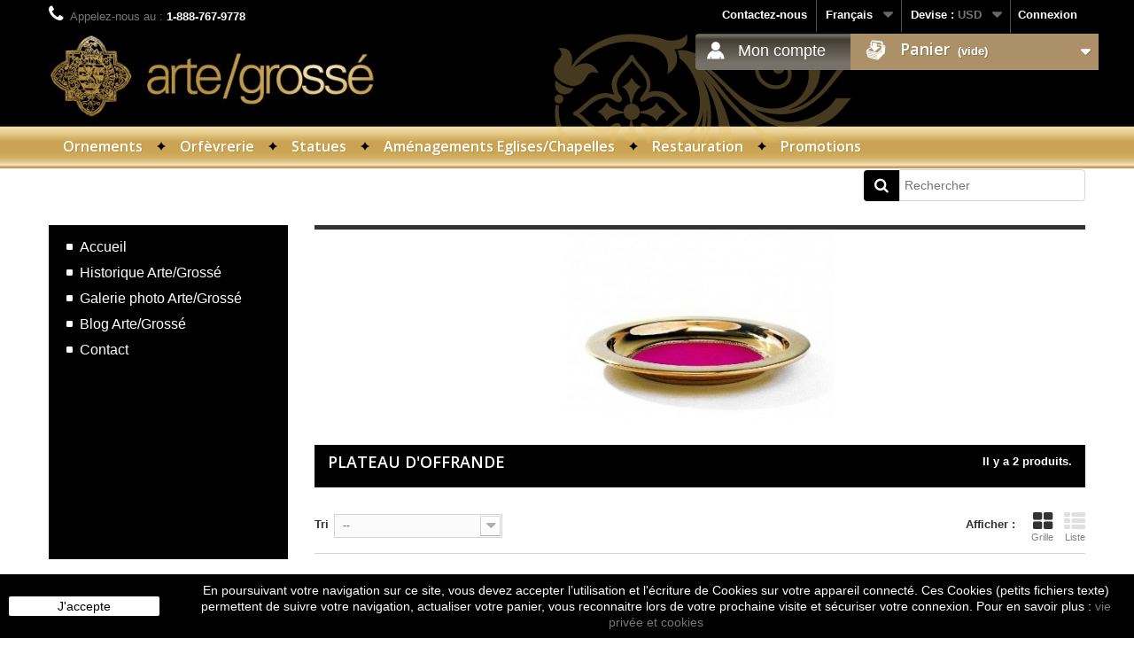

--- FILE ---
content_type: text/html; charset=utf-8
request_url: https://www.artegrosse.com/fr/57-plateau-d-offrande
body_size: 12208
content:
<!DOCTYPE HTML> <!--[if lt IE 7]><html class="no-js lt-ie9 lt-ie8 lt-ie7" lang="fr-fr"><![endif]--> <!--[if IE 7]><html class="no-js lt-ie9 lt-ie8 ie7" lang="fr-fr"><![endif]--> <!--[if IE 8]><html class="no-js lt-ie9 ie8" lang="fr-fr"><![endif]--> <!--[if gt IE 8]><html class="no-js ie9" lang="fr-fr"><![endif]--><html lang="fr-fr"><head><meta charset="utf-8" /><title>Plateau d&#039;offrande - ARTE GROSSÉ USA</title><meta name="generator" content="PrestaShop" /><meta name="robots" content="index,follow" /><meta name="viewport" content="width=device-width, minimum-scale=0.25, maximum-scale=1.6, initial-scale=1.0" /><meta name="apple-mobile-web-app-capable" content="yes" /><link rel="icon" type="image/vnd.microsoft.icon" href="/img/favicon.ico?1747051962" /><link rel="shortcut icon" type="image/x-icon" href="/img/favicon.ico?1747051962" /><link rel="stylesheet" href="https://www.artegrosse.com/themes/arte-grosse/cache/v_56_f459506b19079f9421190c59b2bd94fa_all.css" type="text/css" media="all" />   <link rel="stylesheet" href="https://fonts.googleapis.com/css?family=Open+Sans:300,600&amp;subset=latin,latin-ext" type="text/css" media="all" /> <!--[if IE 8]> 
<script src="https://oss.maxcdn.com/libs/html5shiv/3.7.0/html5shiv.js"></script> 
<script src="https://oss.maxcdn.com/libs/respond.js/1.3.0/respond.min.js"></script> <![endif]--></head><body id="category" class="category category-57 category-plateau-d-offrande show-left-column hide-right-column lang_fr"><div id="page"><div class="header-container"> <header id="header"><div class="nav"><div class="container"><div class="row"> <nav><div class="header_user_info"> <a class="login" href="https://www.artegrosse.com/fr/mon-compte" rel="nofollow" title="Identifiez-vous"> Connexion </a></div> <div id="currencies-block-top"><form id="setCurrency" action="/fr/57-plateau-d-offrande" method="post"><div class="current"> <input type="hidden" name="id_currency" id="id_currency" value=""/> <input type="hidden" name="SubmitCurrency" value="" /> <span class="cur-label">Devise :</span> <strong>USD</strong></div><ul id="first-currencies" class="currencies_ul toogle_content"><li class="selected"> <a href="javascript:changeShop(2);" rel="nofollow" title="Dollar (USD)"> Dollar (USD) </a></li><li > <a href="javascript:changeShop(1);" rel="nofollow" title="Euro (EUR)"> Euro (EUR) </a></li></ul></form></div><div id="languages-block-top" class="languages-block"><div class="current"> <span>Français</span></div><ul id="first-languages" class="languages-block_ul toogle_content"><li class="selected"> <span>Français</span></li><li > <a href="https://www.artegrosse.com/en/57-offertory-plate" title="English (United States)" rel="alternate" hreflang="en"> <span>English</span> </a></li><li > <a href="https://www.artegrosse.com/nl/57-offerschalen" title="Nederlands (Dutch)" rel="alternate" hreflang="nl"> <span>Nederlands</span> </a></li><li > <a href="https://www.artegrosse.com/de/57-plateau-d-offrande" title="Deutsch (German)" rel="alternate" hreflang="de"> <span>Deutsch</span> </a></li></ul></div><div id="contact-link" > <a href="https://www.artegrosse.com/fr/nous-contacter" title="Contactez-nous">Contactez-nous</a></div> <span class="shop-phone"> <i class="icon-phone"></i>Appelez-nous au : <strong>1-888-767-9778</strong> </span></nav></div></div></div><div><div class="ns_header"><div class="container"><div class="row"><div id="header_logo"> <a href="https://www.artegrosse.com/" title="ARTE GROSSÉ USA"> <img class="logo img-responsive" src="https://www.artegrosse.com/img/arte-grosse-logo-1456568839.jpg" alt="ARTE GROSSÉ USA"/> </a></div><div id="search_block_top" class="col-sm-6 clearfix"><div class="shopping_cart"> <a href="https://www.artegrosse.com/fr/commande-rapide" title="Voir mon panier" rel="nofollow"> <b>Panier</b> <span class="ajax_cart_quantity unvisible">0</span> <span class="ajax_cart_product_txt unvisible">Produit</span> <span class="ajax_cart_product_txt_s unvisible">Produits</span> <span class="ajax_cart_total unvisible"> </span> <span class="ajax_cart_no_product">(vide)</span> </a><div class="cart_block block exclusive"><div class="block_content"><div class="cart_block_list"><p class="cart_block_no_products"> Aucun produit</p><div class="cart-prices"><div class="cart-prices-line first-line"> <span class="price cart_block_shipping_cost ajax_cart_shipping_cost unvisible"> À définir </span> <span class="unvisible"> Livraison </span></div><div class="cart-prices-line last-line"> <span class="price cart_block_total ajax_block_cart_total">$0.00</span> <span>Total</span></div></div><p class="cart-buttons"> <a id="button_order_cart" class="btn btn-default button button-small" href="https://www.artegrosse.com/fr/commande-rapide" title="Commander" rel="nofollow"> <span> Commander<i class="icon-chevron-right right"></i> </span> </a></p></div></div></div></div><div class="moncompte"><a href="/mon-compte">Mon compte</a></div></div><div id="layer_cart"><div class="clearfix"><div class="layer_cart_product col-xs-12 col-md-6"> <span class="cross" title="Fermer la fenêtre"></span> <span class="title"> <i class="icon-check"></i>Produit ajouté au panier avec succès </span><div class="product-image-container layer_cart_img"></div><div class="layer_cart_product_info"> <span id="layer_cart_product_title" class="product-name"></span> <span id="layer_cart_product_attributes"></span><div> <strong class="dark">Quantité</strong> <span id="layer_cart_product_quantity"></span></div><div> <strong class="dark">Total</strong> <span id="layer_cart_product_price"></span></div></div></div><div class="layer_cart_cart col-xs-12 col-md-6"> <span class="title"> <span class="ajax_cart_product_txt_s unvisible"> Il y a <span class="ajax_cart_quantity">0</span> produits dans votre panier. </span> <span class="ajax_cart_product_txt "> Il y a 1 produit dans votre panier. </span> </span><div class="layer_cart_row"> <strong class="dark"> Total produits </strong> <span class="ajax_block_products_total"> </span></div><div class="layer_cart_row"> <strong class="dark unvisible"> Frais de port&nbsp; </strong> <span class="ajax_cart_shipping_cost unvisible"> À définir </span></div><div class="layer_cart_row"> <strong class="dark"> Total </strong> <span class="ajax_block_cart_total"> </span></div><div class="button-container"> <span class="continue btn btn-default button exclusive-medium" title="Continuer mes achats"> <span> <i class="icon-chevron-left left"></i>Continuer mes achats </span> </span> <a class="btn btn-default button button-medium" href="https://www.artegrosse.com/fr/commande-rapide" title="Commander" rel="nofollow"> <span> Commander<i class="icon-chevron-right right"></i> </span> </a></div></div></div><div class="crossseling"></div></div><div class="layer_cart_overlay"></div><div id="block_top_menu" class="sf-contener clearfix col-lg-12"><div class="cat-title">Menu</div><ul class="sf-menu clearfix menu-content"><li><a href="https://www.artegrosse.com/fr/28-ornements" title="Ornements">Ornements</a><ul><li><a href="https://www.artegrosse.com/fr/33-arte-collection" title="Arte Collection">Arte Collection</a></li><li><a href="https://www.artegrosse.com/fr/79-arte-houssard" title="Arte Houssard">Arte Houssard</a></li><li><a href="https://www.artegrosse.com/fr/35-aubes" title="Aubes">Aubes</a></li><li><a href="https://www.artegrosse.com/fr/36-autres" title="Autres">Autres</a></li><li><a href="https://www.artegrosse.com/fr/75-bourse-et-voile-de-calice" title="Bourse et voile de calice">Bourse et voile de calice</a></li><li><a href="https://www.artegrosse.com/fr/74-chapes" title="Chapes">Chapes</a></li><li><a href="https://www.artegrosse.com/fr/73-chasubles" title="Chasubles">Chasubles</a></li><li><a href="https://www.artegrosse.com/fr/20-chasubles-festivesmariales" title="Chasubles Festives/Mariales">Chasubles Festives/Mariales</a></li><li><a href="https://www.artegrosse.com/fr/70-chemises-clergy" title="Chemises clergy">Chemises clergy</a></li><li><a href="https://www.artegrosse.com/fr/72-dalmatique" title="Dalmatique">Dalmatique</a></li><li><a href="https://www.artegrosse.com/fr/77-drap-mortuaire" title="Drap mortuaire">Drap mortuaire</a></li><li><a href="https://www.artegrosse.com/fr/15-ensemble-papal-washington-" title="Ensemble Papal 'Washington'">Ensemble Papal 'Washington'</a></li><li><a href="https://www.artegrosse.com/fr/24-etoles-de-diacre" title="Etoles de diacre">Etoles de diacre</a></li><li><a href="https://www.artegrosse.com/fr/25-etoles-de-pretre" title="Etoles de prêtre">Etoles de prêtre</a></li><li><a href="https://www.artegrosse.com/fr/76-etoles-festives-et-mariales" title="Etoles festives et mariales">Etoles festives et mariales</a></li><li><a href="https://www.artegrosse.com/fr/69-etoles-scapulaire" title="Etoles scapulaire">Etoles scapulaire</a></li><li><a href="https://www.artegrosse.com/fr/34-grosse-collection" title="Grossé Collection">Grossé Collection</a></li><li><a href="https://www.artegrosse.com/fr/21-kreation-kevelaer" title="Kreation Kevelaer">Kreation Kevelaer</a></li><li><a href="https://www.artegrosse.com/fr/27-linges-d-autel" title="Linges d'autel">Linges d'autel</a></li><li><a href="https://www.artegrosse.com/fr/84-masque" title="Masque ">Masque </a></li><li><a href="https://www.artegrosse.com/fr/22-mitres" title="Mitres">Mitres</a></li><li><a href="https://www.artegrosse.com/fr/26-nappes-d-autel" title="Nappes d'autel">Nappes d'autel</a></li><li><a href="https://www.artegrosse.com/fr/80-soutane" title="Soutane">Soutane</a></li><li><a href="https://www.artegrosse.com/fr/71-tapis-pour-funerailles" title="Tapis pour funérailles">Tapis pour funérailles</a></li><li><a href="https://www.artegrosse.com/fr/37-tapisseries" title="Tapisseries">Tapisseries</a></li><li><a href="https://www.artegrosse.com/fr/67-voiles-d-autel" title="Voiles d'autel">Voiles d'autel</a></li><li><a href="https://www.artegrosse.com/fr/68-voiles-de-lutrin" title="Voiles de lutrin">Voiles de lutrin</a></li><li><a href="https://www.artegrosse.com/fr/23-voiles-humeraux" title="Voiles huméraux">Voiles huméraux</a></li><li class="category-thumbnail"><div><img src="https://www.artegrosse.com/img/c/28-0_thumb.jpg" alt="Ornements" title="Ornements" class="imgm" /></div></li></ul></li><li><a href="https://www.artegrosse.com/fr/29-orfevrerie" title="Orfèvrerie">Orfèvrerie</a><ul><li><a href="https://www.artegrosse.com/fr/47-ampoules-pour-l-huile-sainte" title="Ampoules pour l'Huile Sainte">Ampoules pour l'Huile Sainte</a></li><li><a href="https://www.artegrosse.com/fr/60-autres" title="Autres">Autres</a></li><li><a href="https://www.artegrosse.com/fr/45-burettes" title="Burettes">Burettes</a></li><li><a href="https://www.artegrosse.com/fr/40-calices" title="Calices">Calices</a></li><li><a href="https://www.artegrosse.com/fr/44-chandeliers" title="Chandeliers">Chandeliers</a></li><li><a href="https://www.artegrosse.com/fr/49-chemins-de-croix" title="Chemins de croix">Chemins de croix</a></li><li><a href="https://www.artegrosse.com/fr/42-ciboires" title="Ciboires">Ciboires</a></li><li><a href="https://www.artegrosse.com/fr/48-croix" title="Croix">Croix</a></li><li><a href="https://www.artegrosse.com/fr/51-encensoirs" title="Encensoirs">Encensoirs</a></li><li><a href="https://www.artegrosse.com/fr/59-flambeaux-de-processions" title="Flambeaux de processions">Flambeaux de processions</a></li><li><a href="https://www.artegrosse.com/fr/55-fonts-baptismaux" title="Fonts baptismaux">Fonts baptismaux</a></li><li><a href="https://www.artegrosse.com/fr/58-lampe-sanctuaire" title="Lampe sanctuaire">Lampe sanctuaire</a></li><li><a href="https://www.artegrosse.com/fr/50-lutrins" title="Lutrins">Lutrins</a></li><li><a href="https://www.artegrosse.com/fr/43-ostensoirs" title="Ostensoirs">Ostensoirs</a></li><li><a href="https://www.artegrosse.com/fr/41-patenes" title="Patènes">Patènes</a></li><li><a href="https://www.artegrosse.com/fr/53-pied-pour-encensoir" title="Pied pour encensoir">Pied pour encensoir</a></li><li class="sfHoverForce"><a href="https://www.artegrosse.com/fr/57-plateau-d-offrande" title="Plateau d'offrande">Plateau d'offrande</a></li><li><a href="https://www.artegrosse.com/fr/46-pyxides" title="Pyxides">Pyxides</a></li><li><a href="https://www.artegrosse.com/fr/52-seau-pour-eau-benite-et-goupillon" title="Seau pour eau bénite et goupillon ">Seau pour eau bénite et goupillon </a></li><li><a href="https://www.artegrosse.com/fr/54-tabernacles" title="Tabernacles">Tabernacles</a></li><li><a href="https://www.artegrosse.com/fr/56-valises-chapelle" title="Valises chapelle">Valises chapelle</a></li><li class="category-thumbnail"><div><img src="https://www.artegrosse.com/img/c/29-0_thumb.jpg" alt="Orf&egrave;vrerie" title="Orf&egrave;vrerie" class="imgm" /></div></li></ul></li><li><a href="https://www.artegrosse.com/fr/30-statues" title="Statues">Statues</a><ul><li><a href="https://www.artegrosse.com/fr/39-creches-de-noel" title="Crèches de Noel">Crèches de Noel</a></li><li><a href="https://www.artegrosse.com/fr/38-statues" title="Statues">Statues</a></li><li class="category-thumbnail"><div><img src="https://www.artegrosse.com/img/c/30-0_thumb.jpg" alt="Statues" title="Statues" class="imgm" /></div></li></ul></li><li><a href="https://www.artegrosse.com/fr/31-amenagements-egliseschapelles" title="Aménagements Eglises/Chapelles">Aménagements Eglises/Chapelles</a><ul><li><a href="https://www.artegrosse.com/fr/61-projets" title="Projets">Projets</a></li><li class="category-thumbnail"><div><img src="https://www.artegrosse.com/img/c/31-0_thumb.jpg" alt="Am&eacute;nagements Eglises/Chapelles" title="Am&eacute;nagements Eglises/Chapelles" class="imgm" /></div></li></ul></li><li><a href="https://www.artegrosse.com/fr/32-restauration" title="Restauration">Restauration</a><ul><li><a href="https://www.artegrosse.com/fr/64-restauration-vases-sacres" title="Restauration Vases sacrés">Restauration Vases sacrés</a></li><li class="category-thumbnail"><div><img src="https://www.artegrosse.com/img/c/32-0_thumb.jpg" alt="Restauration" title="Restauration" class="imgm" /></div></li></ul></li><li><a href="/fr/promotions" title="Promotions">Promotions</a></li><li class="sf-search noBack" style="float:right"><form id="searchbox" action="https://www.artegrosse.com/fr/recherche" method="get"><p> <input type="hidden" name="controller" value="search" /> <input type="hidden" value="position" name="orderby"/> <input type="hidden" value="desc" name="orderway"/> <input type="text" name="search_query" placeholder="Rechercher" value="" /> <button type="submit" name="submit_search" class="btn btn-default button-search"><span>Rechercher</span></button></p></form></li></ul></div></div></div></div></div> </header></div><div class="columns-container"><div id="columns" class="container"><div class="breadcrumb clearfix"> <a class="home" href="https://www.artegrosse.com/" title="retour &agrave; Accueil"><i class="icon-home"></i></a> <span class="navigation-pipe">&gt;</span> <span class="navigation_page"><span itemscope itemtype="http://data-vocabulary.org/Breadcrumb"><a itemprop="url" href="https://www.artegrosse.com/fr/29-orfevrerie" title="Orf&egrave;vrerie" ><span itemprop="title">Orf&egrave;vrerie</span></a></span><span class="navigation-pipe">></span>Plateau d'offrande</span></div><div class="row"><div id="left_column" class="column col-xs-12 col-sm-3"><section id="informations_block_left_3" class="block informations_block_left"><p class="title_block"> <a href="https://www.artegrosse.com/fr/content/category/1-accueil"> Informations </a></p><div class="block_content list-block"><ul><li><a href="http://www.artegrosse.com">Accueil</a></li><li> <a href="https://www.artegrosse.com/fr/content/4-historique-artegrosse-chasubles-restoration-kazuifel" title="Historique Arte/Grossé"> Historique Arte/Grossé </a></li><li> <a href="https://www.artegrosse.com/fr/content/6-Galerie-photo" title="Galerie photo Arte/Grossé"> Galerie photo Arte/Grossé </a></li><li> <a href="https://www.artegrosse.com/fr/content/7-Blog" title="Blog Arte/Grossé"> Blog Arte/Grossé </a></li><li><a href="http://www.artegrosse.com/fr/nous-contacter">Contact</a></li></ul></div> <iframe width="270" height="152" src="https://www.youtube.com/embed/DcTvSDe6y3M?rel=0&autoplay=0" frameborder="0" allow="accelerometer; autoplay; encrypted-media; gyroscope; picture-in-picture" allowfullscreen></iframe> </section><div id="tags_block_left" class="block tags_block"><p class="title_block"> Mots-clés</p><div class="block_content"> <a class="tag_level3 first_item" href="https://www.artegrosse.com/fr/recherche?tag=arte" title="En savoir plus sur arte" > arte </a> <a class="tag_level2 item" href="https://www.artegrosse.com/fr/recherche?tag=grosse" title="En savoir plus sur grosse" > grosse </a> <a class="tag_level2 item" href="https://www.artegrosse.com/fr/recherche?tag=chasuble" title="En savoir plus sur chasuble" > chasuble </a> <a class="tag_level1 item" href="https://www.artegrosse.com/fr/recherche?tag=arte+grosse" title="En savoir plus sur arte grosse" > arte grosse </a> <a class="tag_level1 item" href="https://www.artegrosse.com/fr/recherche?tag=houssard" title="En savoir plus sur houssard" > houssard </a> <a class="tag_level1 item" href="https://www.artegrosse.com/fr/recherche?tag=de" title="En savoir plus sur de" > de </a> <a class="tag_level1 item" href="https://www.artegrosse.com/fr/recherche?tag=laiton" title="En savoir plus sur laiton" > laiton </a> <a class="tag_level1 item" href="https://www.artegrosse.com/fr/recherche?tag=ornements" title="En savoir plus sur ornements" > ornements </a> <a class="tag_level1 item" href="https://www.artegrosse.com/fr/recherche?tag=%C3%A9tole" title="En savoir plus sur étole" > étole </a> <a class="tag_level1 last_item" href="https://www.artegrosse.com/fr/recherche?tag=polyester" title="En savoir plus sur polyester" > polyester </a></div></div></div><div id="center_column" class="center_column col-xs-12 col-sm-9"><div id="slider_row" class="row"></div><div class="content_scene_cat"><div class="content_scene_cat_bg" style="background:url(https://www.artegrosse.com/c/57-category_default/plateau-d-offrande.jpg) right center no-repeat; background-size:cover; min-height:217px;" ></div></div><h1 class="page-heading product-listing"><span class="cat-name">Plateau d&#039;offrande&nbsp;</span><span class="heading-counter">Il y a 2 produits.</span></h1><div class="content_sortPagiBar clearfix"><div class="sortPagiBar clearfix"><ul class="display hidden-xs"><li class="display-title">Afficher :</li><li id="grid"><a rel="nofollow" href="#" title="Grille"><i class="icon-th-large"></i>Grille</a></li><li id="list"><a rel="nofollow" href="#" title="Liste"><i class="icon-th-list"></i>Liste</a></li></ul><form id="productsSortForm" action="https://www.artegrosse.com/fr/57-plateau-d-offrande" class="productsSortForm"><div class="select selector1"> <label for="selectProductSort">Tri</label> <select id="selectProductSort" class="selectProductSort form-control"><option value="position:asc" selected="selected">--</option><option value="price:asc">Le moins cher</option><option value="price:desc">Le plus cher</option><option value="name:asc">De A &agrave; Z</option><option value="name:desc">De Z &agrave; A</option><option value="reference:asc">R&eacute;f&eacute;rence : croissante</option><option value="reference:desc">R&eacute;f&eacute;rence : d&eacute;croissante</option> </select></div></form></div><div class="top-pagination-content clearfix"><div id="pagination" class="pagination clearfix"></div><div class="product-count"> R&eacute;sultats 1 - 2 sur 2.</div></div></div><ul class="product_list grid row"><li class="ajax_block_product col-xs-12 col-sm-6 col-md-4 first-in-line last-line first-item-of-tablet-line first-item-of-mobile-line last-mobile-line"><div class="product-container" itemscope itemtype="https://schema.org/Product"><div class="left-block"><div class="product-image-container"> <a class="product_img_link" href="https://www.artegrosse.com/fr/plateau-d-offrande/336-plateau-d-offrande-en-laiton-arte-grosse.html" title="Plateau d&#039;offrande" itemprop="url"> <img class="replace-2x img-responsive" src="https://www.artegrosse.com/883-home_default/plateau-d-offrande-en-laiton-arte-grosse.jpg" alt="Plateau d&#039;offrande" title="Plateau d&#039;offrande" width="250" height="250" itemprop="image" /> </a><div class="quick-view-wrapper-mobile"> <a class="quick-view-mobile" href="https://www.artegrosse.com/fr/plateau-d-offrande/336-plateau-d-offrande-en-laiton-arte-grosse.html" rel="https://www.artegrosse.com/fr/plateau-d-offrande/336-plateau-d-offrande-en-laiton-arte-grosse.html"> <i class="icon-eye-open"></i> </a></div> <a class="quick-view" href="https://www.artegrosse.com/fr/plateau-d-offrande/336-plateau-d-offrande-en-laiton-arte-grosse.html" rel="https://www.artegrosse.com/fr/plateau-d-offrande/336-plateau-d-offrande-en-laiton-arte-grosse.html"> <span>Aper&ccedil;u rapide</span> </a><div class="content_price" itemprop="offers" itemscope itemtype="https://schema.org/Offer"> <span itemprop="price" class="price product-price"> $265.00 </span><meta itemprop="priceCurrency" content="USD" /></div></div></div><div class="right-block"><h5 itemprop="name"> <a class="product-name" href="https://www.artegrosse.com/fr/plateau-d-offrande/336-plateau-d-offrande-en-laiton-arte-grosse.html" title="Plateau d&#039;offrande" itemprop="url" > Plateau d&#039;offrande </a></h5><p class="product-desc" itemprop="description"> Plateau d'offrande</p><div class="content_price"> <span class="price product-price"> $265.00 </span></div><div class="button-container"> <a class="button ajax_add_to_cart_button btn btn-default" href="https://www.artegrosse.com/fr/panier?add=1&amp;id_product=336&amp;token=7107f63b4bcaba3f7cbc8d81a95871eb" rel="nofollow" title="Ajouter au panier" data-id-product-attribute="0" data-id-product="336" data-minimal_quantity="1"> <span>Ajouter au panier</span> </a> <a class="button lnk_view btn btn-default" href="https://www.artegrosse.com/fr/plateau-d-offrande/336-plateau-d-offrande-en-laiton-arte-grosse.html" title="Afficher"> <span>D&eacute;tails</span> </a></div><div class="color-list-container"></div><div class="product-flags"></div></div><div class="functional-buttons clearfix"></div></div></li><li class="ajax_block_product col-xs-12 col-sm-6 col-md-4 last-line last-item-of-tablet-line last-mobile-line"><div class="product-container" itemscope itemtype="https://schema.org/Product"><div class="left-block"><div class="product-image-container"> <a class="product_img_link" href="https://www.artegrosse.com/fr/plateau-d-offrande/337-plateau-d-offrande-sur-pied-arte-grosse.html" title="Plateau d&#039;offrande sur pied" itemprop="url"> <img class="replace-2x img-responsive" src="https://www.artegrosse.com/884-home_default/plateau-d-offrande-sur-pied-arte-grosse.jpg" alt="Plateau d&#039;offrande sur pied" title="Plateau d&#039;offrande sur pied" width="250" height="250" itemprop="image" /> </a><div class="quick-view-wrapper-mobile"> <a class="quick-view-mobile" href="https://www.artegrosse.com/fr/plateau-d-offrande/337-plateau-d-offrande-sur-pied-arte-grosse.html" rel="https://www.artegrosse.com/fr/plateau-d-offrande/337-plateau-d-offrande-sur-pied-arte-grosse.html"> <i class="icon-eye-open"></i> </a></div> <a class="quick-view" href="https://www.artegrosse.com/fr/plateau-d-offrande/337-plateau-d-offrande-sur-pied-arte-grosse.html" rel="https://www.artegrosse.com/fr/plateau-d-offrande/337-plateau-d-offrande-sur-pied-arte-grosse.html"> <span>Aper&ccedil;u rapide</span> </a><div class="content_price" itemprop="offers" itemscope itemtype="https://schema.org/Offer"> <span itemprop="price" class="price product-price"> $735.00 </span><meta itemprop="priceCurrency" content="USD" /></div></div></div><div class="right-block"><h5 itemprop="name"> <a class="product-name" href="https://www.artegrosse.com/fr/plateau-d-offrande/337-plateau-d-offrande-sur-pied-arte-grosse.html" title="Plateau d&#039;offrande sur pied" itemprop="url" > Plateau d&#039;offrande sur pied </a></h5><p class="product-desc" itemprop="description"> Plateau d'offrande sur pied</p><div class="content_price"> <span class="price product-price"> $735.00 </span></div><div class="button-container"> <a class="button ajax_add_to_cart_button btn btn-default" href="https://www.artegrosse.com/fr/panier?add=1&amp;id_product=337&amp;token=7107f63b4bcaba3f7cbc8d81a95871eb" rel="nofollow" title="Ajouter au panier" data-id-product-attribute="0" data-id-product="337" data-minimal_quantity="1"> <span>Ajouter au panier</span> </a> <a class="button lnk_view btn btn-default" href="https://www.artegrosse.com/fr/plateau-d-offrande/337-plateau-d-offrande-sur-pied-arte-grosse.html" title="Afficher"> <span>D&eacute;tails</span> </a></div><div class="color-list-container"></div><div class="product-flags"></div></div><div class="functional-buttons clearfix"></div></div></li></ul><div class="content_sortPagiBar"><div class="bottom-pagination-content clearfix"><div id="pagination_bottom" class="pagination clearfix"></div><div class="product-count"> R&eacute;sultats 1 - 2 sur 2.</div></div></div></div></div></div></div><div class="footer-container"> <footer id="footer" class="container"><div class="row"><section class="blockcategories_footer footer-block col-xs-12 col-sm-2"><h4>Catégories</h4><div class="category_footer toggle-footer"><div class="list"><ul class="tree dhtml"><li > <a href="https://www.artegrosse.com/fr/28-ornements" title=""> Ornements </a><ul><li > <a href="https://www.artegrosse.com/fr/27-linges-d-autel" title=""> Linges d&#039;autel </a></li><li > <a href="https://www.artegrosse.com/fr/33-arte-collection" title=""> Arte Collection </a></li><li > <a href="https://www.artegrosse.com/fr/34-grosse-collection" title=""> Grossé Collection </a></li><li > <a href="https://www.artegrosse.com/fr/35-aubes" title=""> Aubes </a></li><li > <a href="https://www.artegrosse.com/fr/15-ensemble-papal-washington-" title=""> Ensemble Papal &#039;Washington&#039; </a></li><li > <a href="https://www.artegrosse.com/fr/36-autres" title=""> Autres </a></li><li > <a href="https://www.artegrosse.com/fr/37-tapisseries" title=""> Tapisseries </a></li><li > <a href="https://www.artegrosse.com/fr/20-chasubles-festivesmariales" title=""> Chasubles Festives/Mariales </a></li><li > <a href="https://www.artegrosse.com/fr/21-kreation-kevelaer" title=""> Kreation Kevelaer </a></li><li > <a href="https://www.artegrosse.com/fr/22-mitres" title=""> Mitres </a></li><li > <a href="https://www.artegrosse.com/fr/23-voiles-humeraux" title=""> Voiles huméraux </a></li><li > <a href="https://www.artegrosse.com/fr/24-etoles-de-diacre" title=""> Etoles de diacre </a></li><li > <a href="https://www.artegrosse.com/fr/25-etoles-de-pretre" title=""> Etoles de prêtre </a></li><li > <a href="https://www.artegrosse.com/fr/26-nappes-d-autel" title=""> Nappes d&#039;autel </a></li><li > <a href="https://www.artegrosse.com/fr/67-voiles-d-autel" title=""> Voiles d&#039;autel </a></li><li > <a href="https://www.artegrosse.com/fr/68-voiles-de-lutrin" title=""> Voiles de lutrin </a></li><li > <a href="https://www.artegrosse.com/fr/69-etoles-scapulaire" title=""> Etoles scapulaire </a></li><li > <a href="https://www.artegrosse.com/fr/70-chemises-clergy" title=""> Chemises clergy </a></li><li > <a href="https://www.artegrosse.com/fr/71-tapis-pour-funerailles" title=""> Tapis pour funérailles </a></li><li > <a href="https://www.artegrosse.com/fr/72-dalmatique" title=""> Dalmatique </a></li><li > <a href="https://www.artegrosse.com/fr/73-chasubles" title=""> Chasubles </a></li><li > <a href="https://www.artegrosse.com/fr/75-bourse-et-voile-de-calice" title=""> Bourse et voile de calice </a></li><li > <a href="https://www.artegrosse.com/fr/74-chapes" title=""> Chapes </a></li><li > <a href="https://www.artegrosse.com/fr/76-etoles-festives-et-mariales" title=""> Etoles festives et mariales </a></li><li > <a href="https://www.artegrosse.com/fr/77-drap-mortuaire" title=""> Drap mortuaire </a></li><li > <a href="https://www.artegrosse.com/fr/79-arte-houssard" title=""> Arte Houssard </a></li><li > <a href="https://www.artegrosse.com/fr/80-soutane" title=""> Soutane </a></li><li class="last"> <a href="https://www.artegrosse.com/fr/84-masque" title=""> Masque </a></li></ul></li><li > <a href="https://www.artegrosse.com/fr/29-orfevrerie" title=""> Orfèvrerie </a><ul><li > <a href="https://www.artegrosse.com/fr/40-calices" title=""> Calices </a></li><li > <a href="https://www.artegrosse.com/fr/41-patenes" title=""> Patènes </a></li><li > <a href="https://www.artegrosse.com/fr/42-ciboires" title=""> Ciboires </a></li><li > <a href="https://www.artegrosse.com/fr/43-ostensoirs" title=""> Ostensoirs </a></li><li > <a href="https://www.artegrosse.com/fr/44-chandeliers" title=""> Chandeliers </a></li><li > <a href="https://www.artegrosse.com/fr/45-burettes" title=""> Burettes </a></li><li > <a href="https://www.artegrosse.com/fr/46-pyxides" title=""> Pyxides </a></li><li > <a href="https://www.artegrosse.com/fr/47-ampoules-pour-l-huile-sainte" title=""> Ampoules pour l&#039;Huile Sainte </a></li><li > <a href="https://www.artegrosse.com/fr/48-croix" title=""> Croix </a></li><li > <a href="https://www.artegrosse.com/fr/49-chemins-de-croix" title=""> Chemins de croix </a></li><li > <a href="https://www.artegrosse.com/fr/50-lutrins" title=""> Lutrins </a></li><li > <a href="https://www.artegrosse.com/fr/51-encensoirs" title=""> Encensoirs </a></li><li > <a href="https://www.artegrosse.com/fr/52-seau-pour-eau-benite-et-goupillon" title=""> Seau pour eau bénite et goupillon </a></li><li > <a href="https://www.artegrosse.com/fr/53-pied-pour-encensoir" title=""> Pied pour encensoir </a></li><li > <a href="https://www.artegrosse.com/fr/54-tabernacles" title=""> Tabernacles </a></li><li > <a href="https://www.artegrosse.com/fr/55-fonts-baptismaux" title=""> Fonts baptismaux </a></li><li > <a href="https://www.artegrosse.com/fr/56-valises-chapelle" title=""> Valises chapelle </a></li><li > <a href="https://www.artegrosse.com/fr/57-plateau-d-offrande" title=""> Plateau d&#039;offrande </a></li><li > <a href="https://www.artegrosse.com/fr/58-lampe-sanctuaire" title=""> Lampe sanctuaire </a></li><li > <a href="https://www.artegrosse.com/fr/59-flambeaux-de-processions" title=""> Flambeaux de processions </a></li><li class="last"> <a href="https://www.artegrosse.com/fr/60-autres" title=""> Autres </a></li></ul></li><li > <a href="https://www.artegrosse.com/fr/30-statues" title=""> Statues </a><ul><li > <a href="https://www.artegrosse.com/fr/38-statues" title=""> Statues </a></li><li class="last"> <a href="https://www.artegrosse.com/fr/39-creches-de-noel" title=""> Crèches de Noel </a></li></ul></li><li > <a href="https://www.artegrosse.com/fr/31-amenagements-egliseschapelles" title=""> Aménagements Eglises/Chapelles </a><ul><li class="last"> <a href="https://www.artegrosse.com/fr/61-projets" title="Projets"> Projets </a></li></ul></li><li class="last"> <a href="https://www.artegrosse.com/fr/32-restauration" title="Het metaalatelier legt zich toe op de restauratie en conservatie van metalen voorwerpen. Wij behandelen zowel historische objecten als nieuwere objecten. Indien nodig vervaardigen wij ook nieuwe onderdelen. Wij beperken ons niet tot de liturgische objecten van kerkfabrieken maar wij zijn er ook voor particulieren, verzamelaars, kunsthandelaren, bouwfirma’s, erfgoedinstellingen en musea. Bij de aanwezigheid van andere materiaalsoorten zoals bijvoorbeeld glas en hout wordt er samengewerkt met collega’s in het werkveld. Zit u met een vraag? Contacteer ons gerust via de knop bovenaan."> Restauration </a><ul><li class="last"> <a href="https://www.artegrosse.com/fr/64-restauration-vases-sacres" title="La restauration de chandeliers, tabernacles, lampes de sanctuaire, encensoirs, lustres, gongs, lutrins, calices, patènes, ciboires et autres argenteries est réalisé par notre personnel hautement qualifié."> Restauration Vases sacrés </a></li></ul></li></ul></div></div> </section><section class="footer-block col-xs-12 col-sm-2" id="block_various_links_footer"><h4>Informations</h4><ul class="toggle-footer"><li class="item"> <a href="https://www.artegrosse.com/fr/promotions" title="Promotions"> Promotions </a></li><li class="item"> <a href="https://www.artegrosse.com/fr/nouveaux-produits" title="Nouveaux produits"> Nouveaux produits </a></li><li class="item"> <a href="https://www.artegrosse.com/fr/meilleures-ventes" title="Meilleures ventes"> Meilleures ventes </a></li><li class="item"> <a href="https://www.artegrosse.com/fr/nous-contacter" title="Contactez-nous"> Contactez-nous </a></li><li class="item"> <a href="https://www.artegrosse.com/fr/content/4-historique-artegrosse-chasubles-restoration-kazuifel" title="Historique Arte/Grossé"> Historique Arte/Grossé </a></li><li class="item"> <a href="https://www.artegrosse.com/fr/content/5-paiement-securise" title="Paiement sécurisé"> Paiement sécurisé </a></li><li class="item"> <a href="https://www.artegrosse.com/fr/content/1-conditions-utilisation" title="Conditions d&#039;utilisation "> Conditions d&#039;utilisation </a></li><li class="item"> <a href="https://www.artegrosse.com/fr/content/2-mentions-legales" title="Mentions légales"> Mentions légales </a></li><li class="item"> <a href="https://www.artegrosse.com/fr/content/3-conditions-generales-de-vente" title="Conditions générales de vente"> Conditions générales de vente </a></li><li> <a href="https://www.artegrosse.com/fr/plan-site" title="sitemap"> sitemap </a></li></ul> </section><section class="footer-block col-xs-12 col-sm-2"><h4><a href="https://www.artegrosse.com/fr/mon-compte" title="Gérer mon compte client" rel="nofollow">Mon compte</a></h4><div class="block_content toggle-footer"><ul class="bullet"><li><a href="https://www.artegrosse.com/fr/historique-commandes" title="Mes commandes" rel="nofollow">Mes commandes</a></li><li><a href="https://www.artegrosse.com/fr/suivi-commande" title="Mes retours de marchandise" rel="nofollow">Mes retours de marchandise</a></li><li><a href="https://www.artegrosse.com/fr/avoirs" title="Mes avoirs" rel="nofollow">Mes avoirs</a></li><li><a href="https://www.artegrosse.com/fr/adresses" title="Mes adresses" rel="nofollow">Mes adresses</a></li><li><a href="https://www.artegrosse.com/fr/identite" title="Gérer mes informations personnelles" rel="nofollow">Mes informations personnelles</a></li><li><a href="https://www.artegrosse.com/fr/reduction" title="Mes bons de réduction" rel="nofollow">Mes bons de réduction</a></li></ul></div> </section><section id="block_contact_infos" class="footer-block col-xs-12 col-sm-4"><div><h4 class="arte">Arte/Grossé BVBA</h4><ul class="toggle-footer"><li> Lieven Bauwensstraat 17<br /> 8200 Sint-Andries Brugge<br /> België</li><li> Appelez-nous au : <span class="arte">1-888-767-9778</span></li></ul><table style="float:right;"><tr><td>Lundi<br />Mardi<br />Mercredi<br />Jeudi<br />Vendredi<br />Samedi<br />Dimanche</td><td>8h30-12h 13h-16h30<br />8h30-12h 13h-16h30<br />8h30-12h 13h-16h30<br />8h30-12h 13h-16h30<br />8h30-12h 13h-16h30<br />Fermé<br />Fermé</td></tr></table></div> </section> <section class="footer-block col-xs-12 col-sm-2 paiement"> <img src="/themes/arte-grosse/img/visa_mastercard.png" alt="Visa / Mastercard" border="0" width="130" height="35" /><p><a href="https://www.facebook.com/Arte-Gross%C3%A9-842999469138883/" title="Facebook - Arte/Grossé" target="_blank">Rejoignez-nous :<img src="/themes/arte-grosse/img/fb.png" alt="Facebook" border="0" width="32" height="33" /></a></p><p> <a href="http://www.handmadeinbrugge.be/Makers/Arte-Grosse/" title="Hand made in Brugge - Arte/Grossé" target="_blank"><img src="/themes/arte-grosse/img/hand-made-in-brugge.png" alt="Hand made in Brugge - Arte/Grossé" border="0" width="84" height="120" /></a> <a href="http://www.handmadeinbelgium.com/arte_grosse/" title="Hand made in Belgium - Arte/Grossé" target="_blank"><img src="/themes/arte-grosse/img/hand-made-in-belgium.png" alt="Hand made in Belgium - Arte/Grossé" border="0" width="55" height="120" /></a></p></section>   <style>.closeFontAwesome:before {
        content: "\f00d";
        font-family: "FontAwesome";
        display: inline-block;
        font-size: 23px;
        line-height: 23px;
        color: #000000;
        padding-right: 15px;
        cursor: pointer;
    }

    .closeButtonNormal {
     display: block; 
        text-align: center;
        padding: 2px 5px;
        border-radius: 2px;
        color: #000000;
        background: #FFFFFF;
        cursor: pointer;
    }

    #cookieNotice p {
        margin: 0px;
        padding: 0px;
    }


    #cookieNoticeContent {
    
        
    }</style><div id="cookieNotice" style=" width: 100%; position: fixed; bottom:0px; box-shadow: 0px 0 10px 0 #FFFFFF; background: #000000; z-index: 9999; font-size: 14px; line-height: 1.3em; font-family: arial; left: 0px; text-align:center; color:#FFF; opacity: 1 "><div id="cookieNoticeContent" style="position:relative; margin:auto; width:100%; display:block;"><table style="width:100%;"><tr><td style="width:200px; vertical-align:middle; padding-right:20px; text-align:left;"> <span class="closeButtonNormal" onclick="closeUeNotify()">J'accepte</span></td><td style="text-align:center;"><p>En poursuivant votre navigation sur ce site, vous devez accepter l’utilisation et l'écriture de Cookies sur votre appareil connecté. Ces Cookies (petits fichiers texte) permettent de suivre votre navigation, actualiser votre panier, vous reconnaitre lors de votre prochaine visite et sécuriser votre connexion. Pour en savoir plus : <a href="https://www.artegrosse.be/fr/content/2-mentions-legales">vie privée et cookies</a></p></td></tr><tr></tr></table></div></div></div> </footer></div><div class="container copyright">&copy;&nbsp;2016-2026 arte/grossé. Tous droits réservés.</div></div>
<script type="text/javascript">/* <![CDATA[ */;var CUSTOMIZE_TEXTFIELD=1;var FancyboxI18nClose='Fermer';var FancyboxI18nNext='Suivant';var FancyboxI18nPrev='Pr&eacute;c&eacute;dent';var ajax_allowed=true;var ajaxsearch=true;var baseDir='https://www.artegrosse.com/';var baseUri='https://www.artegrosse.com/';var blocksearch_type='top';var comparator_max_item=0;var comparedProductsIds=[];var contentOnly=false;var currency={"id":2,"name":"Dollar","iso_code":"USD","iso_code_num":"840","sign":"$","blank":"0","conversion_rate":"1.000000","deleted":"0","format":"1","decimals":"1","active":"1","prefix":"$ ","suffix":"","id_shop_list":null,"force_id":false};var currencyBlank=0;var currencyFormat=1;var currencyRate=1;var currencySign='$';var customizationIdMessage='Personnalisation';var delete_txt='Supprimer';var displayList=false;var freeProductTranslation='Offert !';var freeShippingTranslation='Livraison gratuite !';var generated_date=1768609340;var hasDeliveryAddress=false;var highDPI=false;var id_lang=1;var img_dir='https://www.artegrosse.com/themes/arte-grosse/img/';var instantsearch=true;var isGuest=0;var isLogged=0;var isMobile=true;var max_item='Vous ne pouvez pas ajouter plus de 0 produit(s) dans le comparateur.';var min_item='Veuillez choisir au moins 1 produit.';var page_name='category';var priceDisplayMethod=0;var priceDisplayPrecision=2;var quickView=true;var removingLinkText='supprimer cet article du panier';var request='https://www.artegrosse.com/fr/57-plateau-d-offrande';var roundMode=2;var saferpay_official_ajax_url='https://www.artegrosse.com/fr/module/saferpayofficial/ajax';var saferpay_payment_types={"hosted_iframe":"hosted_iframe","iframe":"iframe","basic":"basic"};var search_url='https://www.artegrosse.com/fr/recherche';var static_token='7107f63b4bcaba3f7cbc8d81a95871eb';var toBeDetermined='À définir';var token='bbc792d70c78f11f3af25279157d2da3';var usingSecureMode=true;/* ]]> */</script> <script type="text/javascript" src="https://www.artegrosse.com/themes/arte-grosse/cache/v_54_3529fa55bce5f3489db1c1fa5b5f85d7.js"></script> <script type="text/javascript">/* <![CDATA[ */;function updateFormDatas(){var nb=$('#quantity_wanted').val();var id=$('#idCombination').val();$('.paypal_payment_form input[name=quantity]').val(nb);$('.paypal_payment_form input[name=id_p_attr]').val(id);}$(document).ready(function(){var baseDirPP=baseDir.replace('http:','https:');if($('#in_context_checkout_enabled').val()!=1){$(document).on('click','#payment_paypal_express_checkout',function(){$('#paypal_payment_form_cart').submit();return false;});}var jquery_version=$.fn.jquery.split('.');if(jquery_version[0]>=1&&jquery_version[1]>=7){$('body').on('submit',".paypal_payment_form",function(){updateFormDatas();});}else{$('.paypal_payment_form').live('submit',function(){updateFormDatas();});}function displayExpressCheckoutShortcut(){var id_product=$('input[name="id_product"]').val();var id_product_attribute=$('input[name="id_product_attribute"]').val();$.ajax({type:"GET",url:baseDirPP+'/modules/paypal/express_checkout/ajax.php',data:{get_qty:"1",id_product:id_product,id_product_attribute:id_product_attribute},cache:false,success:function(result){if(result=='1'){$('#container_express_checkout').slideDown();}else{$('#container_express_checkout').slideUp();}return true;}});}$('select[name^="group_"]').change(function(){setTimeout(function(){displayExpressCheckoutShortcut()},500);});$('.color_pick').click(function(){setTimeout(function(){displayExpressCheckoutShortcut()},500);});if($('body#product').length>0){setTimeout(function(){displayExpressCheckoutShortcut()},500);}var modulePath='modules/paypal';var subFolder='/integral_evolution';var fullPath=baseDirPP+modulePath+subFolder;var confirmTimer=false;if($('form[target="hss_iframe"]').length==0){if($('select[name^="group_"]').length>0)displayExpressCheckoutShortcut();return false;}else{checkOrder();}function checkOrder(){if(confirmTimer==false)confirmTimer=setInterval(getOrdersCount,1000);}});;(window.gaDevIds=window.gaDevIds||[]).push('d6YPbH');(function(i,s,o,g,r,a,m){i['GoogleAnalyticsObject']=r;i[r]=i[r]||function(){(i[r].q=i[r].q||[]).push(arguments)},i[r].l=1*new Date();a=s.createElement(o),m=s.getElementsByTagName(o)[0];a.async=1;a.src=g;m.parentNode.insertBefore(a,m)})(window,document,'script','//www.google-analytics.com/analytics.js','ga');ga('create','UA-61553775-13','auto');ga('require','ec');;setReseller(window.location.href);;jQuery(document).ready(function(){var MBG=GoogleAnalyticEnhancedECommerce;MBG.setCurrency('USD');MBG.add({"id":"336","name":"\"Plateau d'offrande\"","category":"\"plateau-d-offrande\"","brand":"","variant":"null","type":"typical","position":"0","quantity":1,"list":"category","url":"https%3A%2F%2Fwww.artegrosse.com%2Ffr%2Fplateau-d-offrande%2F336-plateau-d-offrande-en-laiton-arte-grosse.html","price":"265.00"},'',true);MBG.add({"id":"337","name":"\"Plateau d'offrande sur pied\"","category":"\"plateau-d-offrande\"","brand":"","variant":"null","type":"typical","position":1,"quantity":1,"list":"category","url":"https%3A%2F%2Fwww.artegrosse.com%2Ffr%2Fplateau-d-offrande%2F337-plateau-d-offrande-sur-pied-arte-grosse.html","price":"735.00"},'',true);MBG.addProductClick({"id":"336","name":"\"Plateau d'offrande\"","category":"\"plateau-d-offrande\"","brand":"","variant":"null","type":"typical","position":"0","quantity":1,"list":"category","url":"https%3A%2F%2Fwww.artegrosse.com%2Ffr%2Fplateau-d-offrande%2F336-plateau-d-offrande-en-laiton-arte-grosse.html","price":"265.00"});MBG.addProductClick({"id":"337","name":"\"Plateau d'offrande sur pied\"","category":"\"plateau-d-offrande\"","brand":"","variant":"null","type":"typical","position":1,"quantity":1,"list":"category","url":"https%3A%2F%2Fwww.artegrosse.com%2Ffr%2Fplateau-d-offrande%2F337-plateau-d-offrande-sur-pied-arte-grosse.html","price":"735.00"});});;ga('send','pageview');;function setcook(){var nazwa='cookie_ue';var wartosc='1';var expire=new Date();expire.setMonth(expire.getMonth()+12);document.cookie=nazwa+"="+escape(wartosc)+";path=/;"+((expire==null)?"":("; expires="+expire.toGMTString()))}
function closeUeNotify(){$('#cookieNotice').animate({bottom:'-200px'},2500,function(){$('#cookieNotice').hide();});setcook();};;(function(i,s,o,g,r,a,m){i['GoogleAnalyticsObject']=r;i[r]=i[r]||function(){(i[r].q=i[r].q||[]).push(arguments)},i[r].l=1*new Date();a=s.createElement(o),m=s.getElementsByTagName(o)[0];a.async=1;a.src=g;m.parentNode.insertBefore(a,m)})(window,document,'script','https://www.google-analytics.com/analytics.js','ga');ga('create','UA-61553775-13','auto');ga('require','ec');ga('send','pageview');/* ]]> */</script></body></html>

--- FILE ---
content_type: text/plain
request_url: https://www.google-analytics.com/j/collect?v=1&_v=j102&a=188952695&t=pageview&_s=1&dl=https%3A%2F%2Fwww.artegrosse.com%2Ffr%2F57-plateau-d-offrande&ul=en-us%40posix&dt=Plateau%20d%27offrande%20-%20ARTE%20GROSS%C3%89%20USA&sr=1280x720&vp=1280x720&_u=aGBAAEIJAAAAACAMI~&jid=1423105703&gjid=1113261627&cid=877127733.1768661626&tid=UA-61553775-13&_gid=73125416.1768661626&_r=1&_slc=1&did=d6YPbH&z=257210760
body_size: -451
content:
2,cG-2ZC7WTM44N